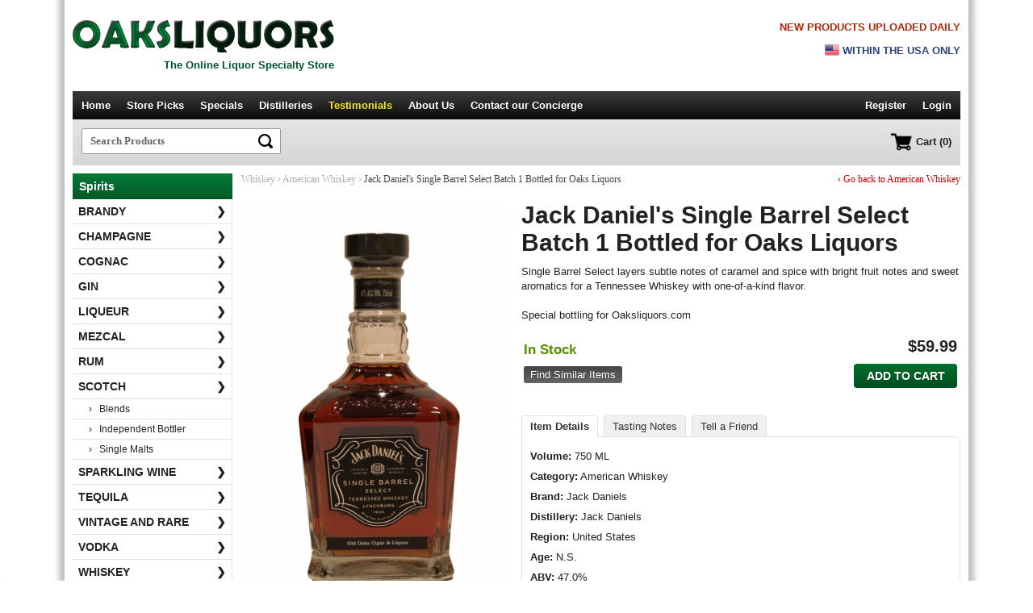

--- FILE ---
content_type: text/html; charset=iso-8859-1
request_url: https://www.oaksliquors.com/p/jack-daniels-single-barrel-select-batch-1-bottled-for-oaks-liquors
body_size: 6981
content:
<!DOCTYPE html>
<html>
<head>
<meta http-equiv="Content-Type" content="text/html; charset=iso-8859-1" />
<title>Jack Daniel's Single Barrel Select Batch 1 Bottled for Oaks Liquors | Oaksliquors.com</title>
<meta name="google-site-verification" content="Txon_ZHOAeAxiobiVI7q5OEVG9P1tTZoJ8TKCq1a8h4" />
<meta name="description" content="Single Barrel Select layers subtle notes of caramel and spice with bright fruit notes and sweet aromatics for a Tennessee Whiskey with one-of-a-kind flavor. 

Special bottling for Oaksliquors.com" />

<link rel="shortcut icon" type="image/x-icon" href="/favicon.ico"/>
<link rel="icon" href="/favicon.ico" type="image/x-icon" /> 
<script src="https://ajax.googleapis.com/ajax/libs/jquery/1.12.0/jquery.min.js"></script><meta name="viewport" content="width=device-width,initial-scale=1.0,user-scalable=no,maximum-scale=1.0" />

<link href="/includes/tabcontent.css" rel="stylesheet" type="text/css" />
<script src="/includes/tabcontent.js" type="text/javascript"></script>
	<link href="/cloud_zoom_new/cloudzoom.css" rel="stylesheet" type="text/css" />
	<script type="text/javascript" src="/cloud_zoom_new/cloudzoom.js"></script>
	
<script src="/js/validation.js" type="text/javascript"></script>
<script src="/js/commonjsFunctions.js" type="text/javascript"></script>


<link rel="stylesheet" type="text/css" href="/jquery/jquery.autocomplete_v2.css">
<link rel="stylesheet" href="/style_v2_1.css" type="text/css"></link>

<script type="text/javascript" src="/jquery/jquery.autocomplete.js"></script>

<script type="text/javascript">

WIN_WIDTH = 0;
CURRPAGE = '3';
COOKIE_SET = '0';
SITE_APPEND = '/';

</script>

<script type="text/javascript" src="/js/oaks4.js"></script>



<script type="application/ld+json">
{
  "@context": "https://schema.org",
  "@type": "Organization",
  "name": "Old Oaks Liquor Co.",
  "url": "https://www.oaksliquors.com",
  "logo": "https://www.oaksliquors.com/images/logo_new.png",
  "areaServed": "US",
  "location": {
      "@type": "PostalAddress",
      "addressLocality": "Thousand Oaks",
      "addressRegion": "California",
	  "addressCountry": "US"
    },
  "telephone": "805-778-9292"
  
}


</script>

</head>
<body>



	
	<!-- Google tag (gtag.js) -->
	<script async src="https://www.googletagmanager.com/gtag/js?id=G-K2P9HQK72N"></script>
	<script>
	  window.dataLayer = window.dataLayer || [];
	  function gtag(){dataLayer.push(arguments);}
	  gtag('js', new Date());

	  gtag('config', 'G-K2P9HQK72N');
	  gtag('config', 'AW-978400229');
	  
	</script>



	
	<!-- Global site tag (gtag.js) - Google Analytics -->
	<script async src="https://www.googletagmanager.com/gtag/js?id=UA-42820220-2"></script>
	<script>
	  window.dataLayer = window.dataLayer || [];
	  function gtag(){dataLayer.push(arguments);}
	  gtag('js', new Date());

	  gtag('config', 'UA-42820220-2');
	</script>
	
	

	
	

	


<div id="container">
	
	
	<div id="top_header">
		<div class="res_inner">
			<div class="res_header_left res_left_center">
				<div class="res_mobile res_navicon left"><img src="/images/nav_menu2.png" class="shownav menuopen" alt="Menu"/><img src="/images/arrow_up.png" class="shownav menuclose hidden" alt="Menu"/></div>
				
				<div class="res_logo">
					<div class="logo_align_tag">
						<div><a href="https://www.oaksliquors.com/" class="imgalt "><img src="/images/logo_new.png" class="logo" alt="Oaks Liquors" border="0"></a></div>
				
						<div class="res_desktop nobtmpad tagline mt5">The Online Liquor Specialty Store</div>
					</div>
				</div>
				
				
				<div class="res_mobile res_navicon right"><a href="https://www.oaksliquors.com/cart"><img src="/images/nav_cart.png" border="0"/></a></div>
				<div class="clear"></div>
			</div>
			
				
			<div class="res_header_right res_margin_top res_desktop">
				<div>
									<p class="right bold nobtmpad res_desktop col_red arial">NEW PRODUCTS UPLOADED DAILY</p>
					<div class="res_right_center upper col_blue arial bold mt10" >
					<img src="/images/us_flag2.png" class="img_mt2 img_ico" /> Within the USA only
					</div>
									</div>
			</div>
			
			<div class="clear"></div>
	
		</div>
	</div>



	
	
	
	
	
	
	
	
	
	
	<script type="text/javascript">
	
	$(document).ready(function(e) 
	{
		$("#g-search-button2").click(function()
		{
			var form = $("#search_form");
			var key = $("#search_key");
			var formsubmit = true;
			$("#search_form").submit();
		});
	});
	</script>
	
	
	<!-- Navigation -->
	<div id="nav" class="res_desktop">
    
			 	
		   <div class="nav_right">
				<ul>
				<li><a href="https://www.oaksliquors.com/" >Home</a></li>
				
								
				<li><a href="https://www.oaksliquors.com/products/?key=oaks liquors" >Store Picks</a></li>
				
				<li><a href="https://www.oaksliquors.com/specials/" >Specials</a></li>
				
				
				<li><a href="https://www.oaksliquors.com/distilleries" >Distilleries</a></li>
				
				<li><a href="https://www.oaksliquors.com/testimonials" class="active">Testimonials</a></li>
				<li><a href="https://www.oaksliquors.com/about" >About Us</a></li>
				<li><a href="https://www.oaksliquors.com/contact" >Contact<span class='res_big'> our Concierge</span></a></li>
				
				
				
				</ul>
		   </div>
		   
		   <div class="nav_left">
		   
				<ul>
					
													<li><a href="https://www.oaksliquors.com/account" class="nopad">Register</span></a></li>
					<li><a href="https://www.oaksliquors.com/login">Login</a></li>					
									</ul>
		   
		   
		   </div>

		  
		   
		   <div class="clear"></div>
		 
		
      
	</div>  <!-- Nav Ends -->

	
	
	
		
<div id="search" class="mobnav">

	
	<div class="res_80 res_left_center" id="searchbox">
		<div class="search_container">
		
			<script>
			$(document).ready(function()
			{
				
				var LOCAL = '0';
				
				$("#search_form").submit(function()
				{
					if (LOCAL == '1')
					{
						window.location = '/products2.php?key=' + $("#search_key").val();
					}
					else
					{
						window.location = '/products/?key=' + $("#search_key").val();
					}
					
					return false;
					
					
				});
				
			});
			</script>
			<form name="search" id="search_form">
			<div>	
				<input type="text" name="key" id="search_key" placeholder="Search Products" class="inp_search" autocomplete="off"/>
				<input type="image" src="/images/icon_lens.png" value="" class="btn_search"/>
						
			</div>
			</form>
			
			<div class="clear"></div>
		</div>
		
	</div>
	
	<div class="res_20 res_right_left res_desktop">
	
				
			<a href="https://www.oaksliquors.com/cart" class="nav_cart"><img src="/images/nav_cart.png" alt="Cart" height="22px" align="middle"><span>Cart (0)</span></a>
			
			
	</div>
	
	
	<div class="clear"></div>



</div>





	

<div id="header_img" class="mobnav">
</div>

<div class="space10 mobnav"></div>
	
	
	
	<!-- Main Body -->
	
			<div id="body_full">
			<div id="body_main_full" class="mobnav">
				
		
<!-- The above code will be into header -->


<script type="text/javascript">
	CloudZoom.quickStart();
</script>    
		

<div itemscope itemtype="https://schema.org/Product">


	<div class="breadcrumb">


		<div class="res_two3 res_left_center">
		
							
				<span>Whiskey</span>
				<span>&rsaquo;</span> 
								
			
			<a href="https://www.oaksliquors.com/american-whiskey" class="res_link_btn"><span itemprop="category" content="Whiskey > American Whiskey">American Whiskey</span></a> 
			<span>&rsaquo;</span> 
			Jack Daniel's Single Barrel Select Batch 1 Bottled for Oaks Liquors		</div>
		
		
		<div class="res_one3 res_right_center res_mt10 res_desktop"><a href="https://www.oaksliquors.com/american-whiskey" class="res_link_btn">&lsaquo; Go back to American Whiskey</a> </div>
		
		<div class="clear"></div>
		
	</div>


	<div class="space20"></div>










		<div class="res_prod_left res_img250 center">
			<div class="res_pd_img_zoom">
			
			
			<div class="zoom-small-image" style="display:block;text-align:center;">
			
			<img itemprop="image" src="/product_images/img_1369_1_a1.jpg" id = "zoom1" class = "cloudzoom res_pimg_a1" data-cloudzoom = "zoomImage: '/product_images/img_1369_1.jpg',
			zoomSizeMode: 'image',
			
			autoInside: 639,
			zoomPosition: 'inside',
			zoomOffsetX: 0
			" alt="Jack Daniel's Single Barrel Select Batch 1 Bottled for Oaks Liquors"/>
	 
	 
				
			</div>
		</div>
		
		<div class="zoom-desc res_pd_img_thumbs"><div>
				
				
				<a  href="#" class="cloudzoom-gallery"
					data-cloudzoom =
					"useZoom: '#zoom1', image: '/product_images/img_1369_1_a1.jpg', zoomImage: '/product_images/img_1369_1.jpg'">
						<img class="res_pimg_a4 zoom-tiny-image" src="/product_images/img_1369_1_a4.jpg" alt = "Image 1">
				</a>
	
	
				</div></div>
		
		<div class="clear"></div>
		
		<div class="space20 res_desktop"></div>

           
    </div>
	
    <div class="res_prod_right res_margin_top">
    
				<h1 class="page_heading2" itemprop="name">Jack Daniel's Single Barrel Select Batch 1 Bottled for Oaks Liquors</h1>
               
			   					<div class="faded_desc">
						<p itemprop="description">Single Barrel Select layers subtle notes of caramel and spice with bright fruit notes and sweet aromatics for a Tennessee Whiskey with one-of-a-kind flavor. <br />
<br />
Special bottling for Oaksliquors.com</p>
						<div class="read_more"><span>Read more</span></div>
						
					</div>
					<div class="faded_desc_space"></div>
					<div class="res_line"></div>
						
				
    
	 <div class="cart_box" style="text-align:right"> 
			  
			  
					<div itemprop="offers" itemscope itemtype="http://schema.org/Offer">
			   		               
						<table width="100%" border="0">
						<tr>
						<td width="30%" align="left">
															<link itemprop="availability" href="http://schema.org/InStock" />
								<b class="txt_green font17">In Stock</b>
								
							<div class="mt10"><a href="https://www.oaksliquors.com/products.php?key=Jack Daniel's Single Barrel Select Batch 1 Bottled for Oaks Liquors" class="link_btn">Find Similar Items</a></div>


						</td>

						<td align="right">
							
														<div class="right">
							
							
								
								
																	<div class="price">
										<span itemprop="priceCurrency" content="USD">$</span><span itemprop="price" content="59.99">59.99</span>
									</div>
																</div>
							
							
							
															<div class="mt10">
								<a class="bigbtn w100" onclick="location.href='https://www.oaksliquors.com/cart?p=1369'">Add to Cart</a>
								</div>
															<div class="clear"></div>
							
						</td>

						</tr>

						</table>
					
					</div>
					
					
                    <div class="clear"></div>
                    
               </div>
			   
			   
		<div class="space10 res_desktop"></div>
		
		
		<script type="text/javascript">
			$(document).ready(function()
			{
			
				// Select info tab
				
				$(".ptabs:eq(0)").addClass("sel");
				
				$(".ptabs").click(function()
				{
					$(".ptabs").removeClass("sel");
					
					$(this).addClass("sel");
					
					rel = $(this).attr("rel");
					
					$(".prod_info").hide();
					
					$("#"+rel).show();
					
				});
				
				
				$("#writereview").click(function()
				{
					$("#addReviewDiv").show();
					window.location = '#addreview';
					
				});
			});
			</script>
			
			
			<ul class="prod_tabs">
				<li><span rel="pb_info" class="ptabs">Item Details</span></li>
				<li><span rel="pb_tnotes" class="ptabs">Tasting Notes</span></li>
				<li><span rel="pb_friend" class="ptabs">Tell a Friend</span></li>
				
			</ul>

                  
                    
					
						<div class="prod_info" id="pb_info">
                        
                             									<p><b>Volume:</b>  750 ML</p>
								<p><b>Category:</b> 
								
								American Whiskey</p>
								
								<div itemprop="brand" itemscope itemtype="http://schema.org/Brand">
									<p><b>Brand:</b> 
										<span itemprop="name">Jack Daniels</span>
									</p>
								</div>
								
								<p><b>Distillery:</b> Jack Daniels</p>
								
																	<meta itemprop="countryOfOrigin" content="US" />
																		<meta itemprop="keywords" content="Jack Daniels Single Barrel Select Batch 1 Bottled for Oaks Liquors, Jack Daniels, United States, American Whiskey" />
																	
								 <p><b>Region:</b> United States</p>
								 <p><b>Age:</b> N.S.</p>
								 <p class="nobtmpad"><b>ABV:</b> 47.0%</p>
								                             
                        </div>
                      	<div class="prod_info hidden" id="pb_tnotes">
                           <p class="nobtmpad"></p>
                        </div>
						
						
						
						
						
						
						<div id="pb_friend" class="prod_info hidden">
													<p>
								Please complete the form below and then click 'Send Message' button to tell your friend about <b>Jack Daniel's Single Barrel Select Batch 1 Bottled for Oaks Liquors</b>.
							</p>
							
							
							<script>
							$(document).ready(function()
							{
								
								var SITE_ROOT_URL = 'https://www.oaksliquors.com/';
								
								$(".send_new").click(function()
								{
									$("#form_error").html('');
									$(".send_new_box").hide();
									$("#tell_a_friend").show();
									
									$("#tell_a_friend").find(".textfield").val('');
									
									
									
								});
								
								
								$("#tell_a_friend").submit(function()
								{
									friend_name = $("input[name='friend_name']").val();
									friend_email = $("input[name='friend_email']").val();
									own_name = $("input[name='own_name']").val();
									own_email = $("input[name='own_email']").val();
									message = $("textarea[name='message']").val();
									code = $("input[name='code']").val();
									ID = $("input[name='ID']").val();
									URL = '/p/jack-daniels-single-barrel-select-batch-1-bottled-for-oaks-liquors';
									product_name = 'Jack Daniel's Single Barrel Select Batch 1 Bottled for Oaks Liquors';
									
									
									error = '';
									
									if (IsEmpty(friend_email) || IsEmpty(own_name) || IsEmpty(own_email) || IsEmpty(code))
									{
										error = 'Please complete all the required fields.';
										
									}
									else
									{
										if (!validEmail(friend_email) && !validEmail(own_email))
										{
											error = 'Please enter valid email ids.';
										}
									}
									
									if (error == '')
									{
										
											datastr = "friend_name="+encodeURIComponent(friend_name)+"&friend_email="+encodeURIComponent(friend_email)+"&own_name="+encodeURIComponent(own_name)+"&own_email="+encodeURIComponent(own_email)+"&message="+encodeURIComponent(message)+"&code="+encodeURIComponent(code)+"&ID="+ID+"&URL="+encodeURIComponent(URL)+"&product_name="+encodeURIComponent(product_name);
											
											
											
											ajaxobj = $.ajax
											({
													type: "POST",
													url: SITE_ROOT_URL + "ajax_tell_friend.php",
													cache: false,
													data: datastr,
													dataType: 'xml',
													success: function(xml) 
													{	
														var msg = $(xml).find("msg").text();
														var error = $(xml).find("error").text();
														
														$("#form_error").html(msg).hide().animate({opacity: "show"}, "slow");
														
														if (error == 0)
														{
															$("#tell_a_friend").hide();
															$(".send_new_box").show();
															
														}
														
														
														
														
														
													},
													
													error: function()
													{	
														$("#form_error").html('An error occured while processing your request. Please try again.');
													}
											});
											
										
										
										
										
									}
									else
									{
										$("#form_error").html(error).hide().animate({opacity: "show"}, "slow");
									}
									
									
									
									return false;
								});
								
								
								
								
							});
							</script>
							
							<div id="form_error" class="red mb10 center bold"></div>
							<div class='mt10 hidden send_new_box center'><a href='#;' class='links send_new' style='font-weight:normal;font-size:11px'>Send a message to another friend</a></div>
							
							<form id="tell_a_friend">

								
								
								
							
								<div class='form_row'>
									<div class='form_left_empty'>Friend's name</div>
									<div class='form_right'>
										<input name="friend_name" type="text" class="textfield" placeholder="Friend's name" maxlength="100">
									</div>
									<div class='clear_line'></div>
								</div>

								<div class='form_row'>
									<div class='form_left_empty'>	<span class='red verdana bold res_star'>*</span>
	Friend's email id</div>
									<div class='form_right'>
										<input name="friend_email" type="text" class="textfield" placeholder="Friend's email id" maxlength="100">
									</div>
									<div class='clear_line'></div>
								</div>

								
								<div class='form_row'>
									<div class='form_left_empty'>	<span class='red verdana bold res_star'>*</span>
	Your name</div>
									<div class='form_right'>
										<input name="own_name" type="text" class="textfield" placeholder="Your name" value="" maxlength="100">
									</div>
									<div class='clear_line'></div>
								</div>
								
								
								<div class='form_row'>
									<div class='form_left_empty'>	<span class='red verdana bold res_star'>*</span>
	Your email id</div>
									<div class='form_right'>
										<input name="own_email" type="text" class="textfield" placeholder="Your email id" value="" maxlength="100">
									</div>
									<div class='clear_line'></div>
								</div>

								<div class='form_row'>
									<div class='form_left_empty'>Message</div>
									<div class='form_right'>
										<textarea name="message" class="textfield" placeholder="Message" rows="4"></textarea>
									</div>
									<div class='clear_line'></div>
								</div>

								
								<div class='form_row'>
									<div class='form_left_empty'>	<span class='red verdana bold res_star'>*</span>
	<b>9 + 3</b> = ?</div>
									<div class='form_right'>
										<input  type="text" name="code" class="textfield w100" placeholder="9 + 3 = ?"/>
										
										
									</div>
									<div class='clear_line'></div>
								</div>
								
								
         
			
			
								<div class='form_row'>
									<div class='form_left_empty'>&nbsp;</div>
									<div class='form_right'>
										<input type="submit" value="Send Message" class="newbtn" />
										<input name="viewCmd" type="hidden" id="viewCmd5" value="TELL_A_FRIEND">

									</div>
									<div class='clear_line'></div>
								</div>


												</form>
						</div>
						
				
				
				
				
				
				
                  
                

                
       </div>
               
    
    
    
    
	<div class="clear"></div>


</div>



<!-- The below code will go into footer -->
		</div>
		
		
		<script type="text/javascript">
		$(document).ready(function()
		{
			/*
			// enable this if you wish the hover to work
			
			$(".show_level3").hover(function()
			{
				rel = $(this).attr("rel");
				
				if ($("#cats_level3_"+rel).is(":visible"))
				{
					// if visible, do nothing on hover
				}
				else
				{
					// if hidden, show on hover
					$("#cats_level3_"+rel).show();
				}
			},function()
			{
				if ($("#cats_level3_"+rel).is(":visible"))
				{
					// if visible, let it stay visible on hover out
					$("#cats_level3_"+rel).show();
				}
				else
				{
					// if hidden, let it stay hidden on hover out
					$("#cats_level3_"+rel).hide();
				}
			
			}
			
			);
			*/
			
			$(".show_level3").click(function()
			{
				rel = $(this).attr("rel");
				if ($("#cats_level3_"+rel).is(":visible"))
				{
					$("#cats_level3_"+rel).hide();
					$(this).removeClass("sel2");
					
					//$(this).find("span").html('&#10095;');
					
				}
				else
				{
					$("#cats_level3_"+rel).show();
					$(this).addClass("sel2");
					
					//$(this).find("span").html('&#65516;');
					
				}
			});
		});
		</script>
		
		
		<!-- Left category section-->
		<div id="body_nav">
		
		
						
			<div class="lbl_heading res_desktop">Spirits</div>
			
			
			<ul class='level2'>
			
			
			
			<li class="res_mobile gen"><div class="navb2">
						<a href="https://www.oaksliquors.com/" class="top1">Home</a>
						
						
						
												
						<a href="https://www.oaksliquors.com/products/?key=oaks liquors" class="top1">Store Picks</a>
						
						
						<a href="https://www.oaksliquors.com/distilleries" class="top1">Distilleries</a>
						
				
						<a href="https://www.oaksliquors.com/testimonials" class="top1">Testimonials</a>
						
						<a href="https://www.oaksliquors.com/about" class="top1">About</a>
					
						<a href="https://www.oaksliquors.com/contact" class="top1">Contact</a></div>
					
					
					<div class="navb1">	<span style="position:relative;top:1px;"><img src="/images/ico_account.png" width="18px" class="fade20"/></span>
						
						
						
						
						<span style="position:relative;top:-3px;margin-left:5px">
						
						
													Hello!
							<span class='bar'>|</span>
							<a href="https://www.oaksliquors.com/login" class="btm1">Log In</a>
							<span class='bar'>|</span>
							<a href="https://www.oaksliquors.com/account" class="btm1">Register</a>
													
						</span>
						
						
					</div>
					
					
					
					
					
					
				
				</li><li><a href="https://www.oaksliquors.com/brandy/"
				
								
				class = ""
				 
				 style='font-weight:bold'
				
				>Brandy<span>&#10095;</span></a>
				
									
				
				</li><li><a href="https://www.oaksliquors.com/champagne/"
				
								
				class = ""
				 
				 style='font-weight:bold'
				
				>Champagne<span>&#10095;</span></a>
				
									
				
				</li><li><a href="https://www.oaksliquors.com/cognac/"
				
								
				class = ""
				 
				 style='font-weight:bold'
				
				>Cognac<span>&#10095;</span></a>
				
									
				
				</li><li><a href="https://www.oaksliquors.com/gin/"
				
								
				class = ""
				 
				 style='font-weight:bold'
				
				>Gin<span>&#10095;</span></a>
				
									
				
				</li><li><a href="https://www.oaksliquors.com/liqueur/"
				
								
				class = ""
				 
				 style='font-weight:bold'
				
				>Liqueur<span>&#10095;</span></a>
				
									
				
				</li><li><a href="https://www.oaksliquors.com/mezcal/"
				
								
				class = ""
				 
				 style='font-weight:bold'
				
				>Mezcal<span>&#10095;</span></a>
				
									
				
				</li><li><a href="https://www.oaksliquors.com/rum/"
				
								
				class = ""
				 
				 style='font-weight:bold'
				
				>Rum<span>&#10095;</span></a>
				
									
				
				</li><li><a href="#;"
				
				 rel='3' 				
				class = " show_level3"
				 
				 style='font-weight:bold'
				
				>Scotch<span>&#10095;</span></a>
				
											<div id="cats_level3_3" style="display:block">
							<ul class='level3'>
															<li><a href="https://www.oaksliquors.com/blends/"
								
								class = ""
								
								>&rsaquo; &nbsp; Blends</a></li>
																<li><a href="https://www.oaksliquors.com/independent-bottler/"
								
								class = ""
								
								>&rsaquo; &nbsp; Independent Bottler</a></li>
																<li><a href="https://www.oaksliquors.com/single-malts/"
								
								class = ""
								
								>&rsaquo; &nbsp; Single Malts</a></li>
															</ul>
						</div>
										
				
				</li><li><a href="https://www.oaksliquors.com/sparkling-wine/"
				
								
				class = ""
				 
				 style='font-weight:bold'
				
				>Sparkling Wine<span>&#10095;</span></a>
				
									
				
				</li><li><a href="https://www.oaksliquors.com/tequila/"
				
								
				class = ""
				 
				 style='font-weight:bold'
				
				>Tequila<span>&#10095;</span></a>
				
									
				
				</li><li><a href="https://www.oaksliquors.com/vintage-and-rare/"
				
								
				class = ""
				 
				 style='font-weight:bold'
				
				>Vintage and Rare<span>&#10095;</span></a>
				
									
				
				</li><li><a href="https://www.oaksliquors.com/vodka/"
				
								
				class = ""
				 
				 style='font-weight:bold'
				
				>Vodka<span>&#10095;</span></a>
				
									
				
				</li><li><a href="#;"
				
				 rel='11' 				
				class = " show_level3"
				 
				 style='font-weight:bold'
				
				>Whiskey<span>&#10095;</span></a>
				
											<div id="cats_level3_11" style="display:block">
							<ul class='level3'>
															<li><a href="https://www.oaksliquors.com/american-whiskey/"
								
								class = ""
								
								>&rsaquo; &nbsp; American Whiskey</a></li>
																<li><a href="https://www.oaksliquors.com/australia/"
								
								class = ""
								
								>&rsaquo; &nbsp; Australia</a></li>
																<li><a href="https://www.oaksliquors.com/blended-whisky/"
								
								class = ""
								
								>&rsaquo; &nbsp; Blended Whisky</a></li>
																<li><a href="https://www.oaksliquors.com/bourbon/"
								
								class = ""
								
								>&rsaquo; &nbsp; Bourbon</a></li>
																<li><a href="https://www.oaksliquors.com/canadian-whisky/"
								
								class = ""
								
								>&rsaquo; &nbsp; Canadian Whisky</a></li>
																<li><a href="https://www.oaksliquors.com/france/"
								
								class = ""
								
								>&rsaquo; &nbsp; France</a></li>
																<li><a href="https://www.oaksliquors.com/indian-whiskey/"
								
								class = ""
								
								>&rsaquo; &nbsp; Indian Whiskey</a></li>
																<li><a href="https://www.oaksliquors.com/irish-whiskey/"
								
								class = ""
								
								>&rsaquo; &nbsp; Irish Whiskey</a></li>
																<li><a href="https://www.oaksliquors.com/japanese-whisky/"
								
								class = ""
								
								>&rsaquo; &nbsp; Japanese Whisky</a></li>
																<li><a href="https://www.oaksliquors.com/new-zealand/"
								
								class = ""
								
								>&rsaquo; &nbsp; New Zealand</a></li>
																<li><a href="https://www.oaksliquors.com/rye-whiskey/"
								
								class = ""
								
								>&rsaquo; &nbsp; Rye Whiskey</a></li>
																<li><a href="https://www.oaksliquors.com/single-malt-whisky/"
								
								class = ""
								
								>&rsaquo; &nbsp; Single Malt Whisky</a></li>
																<li><a href="https://www.oaksliquors.com/taiwan-whisky/"
								
								class = ""
								
								>&rsaquo; &nbsp; Taiwan Whisky</a></li>
																<li><a href="https://www.oaksliquors.com/welsh-whisky/"
								
								class = ""
								
								>&rsaquo; &nbsp; Welsh Whisky</a></li>
															</ul>
						</div>
										
				
				</li><li><a href="#;"
				
				 rel='49' 				
				class = " show_level3"
				 
				 style='font-weight:bold'
				
				>Wine<span>&#10095;</span></a>
				
											<div id="cats_level3_49" style="display:block">
							<ul class='level3'>
															<li><a href="https://www.oaksliquors.com/barolo/"
								
								class = ""
								
								>&rsaquo; &nbsp; Barolo</a></li>
																<li><a href="https://www.oaksliquors.com/blend/"
								
								class = ""
								
								>&rsaquo; &nbsp; Blend</a></li>
																<li><a href="https://www.oaksliquors.com/bordeaux/"
								
								class = ""
								
								>&rsaquo; &nbsp; Bordeaux</a></li>
																<li><a href="https://www.oaksliquors.com/brut-rose/"
								
								class = ""
								
								>&rsaquo; &nbsp; Brut Rose</a></li>
																<li><a href="https://www.oaksliquors.com/cabernet-sauvignon/"
								
								class = ""
								
								>&rsaquo; &nbsp; Cabernet Sauvignon</a></li>
																<li><a href="https://www.oaksliquors.com/chardonnay/"
								
								class = ""
								
								>&rsaquo; &nbsp; Chardonnay</a></li>
																<li><a href="https://www.oaksliquors.com/chianti/"
								
								class = ""
								
								>&rsaquo; &nbsp; Chianti</a></li>
																<li><a href="https://www.oaksliquors.com/merlot/"
								
								class = ""
								
								>&rsaquo; &nbsp; Merlot</a></li>
																<li><a href="https://www.oaksliquors.com/pinot-grigio/"
								
								class = ""
								
								>&rsaquo; &nbsp; Pinot Grigio</a></li>
																<li><a href="https://www.oaksliquors.com/pinot-noir/"
								
								class = ""
								
								>&rsaquo; &nbsp; Pinot Noir</a></li>
																<li><a href="https://www.oaksliquors.com/port-wine/"
								
								class = ""
								
								>&rsaquo; &nbsp; Port Wine</a></li>
																<li><a href="https://www.oaksliquors.com/red-wine-blend/"
								
								class = ""
								
								>&rsaquo; &nbsp; Red Wine Blend</a></li>
																<li><a href="https://www.oaksliquors.com/rose/"
								
								class = ""
								
								>&rsaquo; &nbsp; Rose</a></li>
																<li><a href="https://www.oaksliquors.com/sangiovese/"
								
								class = ""
								
								>&rsaquo; &nbsp; Sangiovese</a></li>
															</ul>
						</div>
										
				
				</li>			</ul>
			
					
		</div><!-- body_nav -->
		
		
		<div class="clear"></div>
		
	</div>
	
	<div class="clear"></div>
    	
	
	<div class="space20 mobnav"></div>

</div>


<!-- Footer -->
<div id="footer_container" class="mobnav"> 
	<div id="footer_inner">
                
		
		
		<ul class="footer_nav">
		
			<li><a href="https://www.oaksliquors.com/about">About<span class='res_desktop'> Us</span></a></li>
			
			<li><a href="https://www.oaksliquors.com/faq"><span class='res_desktop'>Frequently Asked Questions</span><span class='res_mobile'>FAQs</span></a></li>
			<li><a href="https://www.oaksliquors.com/terms"><span class='res_desktop'>Terms &amp; Conditions</span><span class='res_mobile'>Terms</span></a></li>
			<li><a href="https://www.oaksliquors.com/shipping-handling"><span class='res_desktop'>Shipping &amp; Handling</span><span class='res_mobile'>Shipping</span></a></li>
						<li class="res_desktop"><a href="https://www.oaksliquors.com/networking">Networking</a></li>
			<li><a href="https://www.oaksliquors.com/contact">Contact<span class='res_desktop'> Us</span></a></li>
			<li><a href="https://www.oaksliquors.com/site-map">Sitemap</a></li>
		
		</ul>                
                
		
	
		
		<div class="space10"></div>
		
		
		
		
		<div class='footer_items'>
		
			<div>
			<img src="/images/ico_home.png"/>
			<span>Thousand Oaks, California-CA (USA)</span>
			</div>
			
			<div>
			<img src="/images/ico_tel.png"/>
			<span>805 778-9292</span>
			</div>
			
						
		</div>
		
		
			<p>&copy; 2026 Oaks Liquors. All rights reserved. <span class="res_nl">Products are distributed by the Old Oaks Liquor Co.</span></p>
		
		
			<p>
			<a href="https://smokezone.com/" target="_blank"><img src="/images/banner_smokezone.jpg" style="max-width:95%"/></a>
			</p>
			
		
		
		<p>
		
		
		



<!-- BEGIN GCR Badge Code -->
<script src="https://apis.google.com/js/platform.js?onload=renderBadge"
  async defer>
</script>

<script>
  window.renderBadge = function() {
    var ratingBadgeContainer = document.createElement("div");
    document.body.appendChild(ratingBadgeContainer);
    window.gapi.load('ratingbadge', function() {
      window.gapi.ratingbadge.render(
        ratingBadgeContainer, {
          "merchant_id": 121802074,
          "position": "BOTTOM_LEFT"
        });
    });
  }
</script>
<!-- END GCR Badge Code -->

<!-- BEGIN GCR Language Code -->
<script>
  window.___gcfg = {
    lang: 'en_US'
  };
</script>
<!-- END GCR Language Code -->



		
		</p>
		
		
					<div>
				<div>
					<span id="siteseal"><script type="text/javascript" src="https://seal.godaddy.com/getSeal?sealID=z1jqdxEZUKTlC8RlEXc1omXWlOoNtPIH61x1qbwZCvz2Yp4NZSl5FkTEn"></script></span>
				</div>
				
				<div class="space10"></div>
				
				
				
			
			</div>
					
		<div><a href="http://www.sabrox.com" class="sabrox">Website Developed by Sabrox</a></div>
		
		
                   
	</div>
</div> <!-- Footer Container Ends -->








<div id="dialog" class="window" style="">

	<div style="padding:20px 0 10px 0">
	

	<form method="post" action="/p/jack-daniels-single-barrel-select-batch-1-bottled-for-oaks-liquors" name="verify">
    <input type="hidden" name="Call" value="agegate">
	
	<!-- <p class="bold font14 arial upper mb10">Please Verify Your Age</p> -->
	
	
			
		<p class="center bold" style="margin-bottom:5px">Age Verification</p>
				
		
				
		<div class="center">
			
			<div style="margin-top:15px"><input type="submit" value="I am over 21 years old" class="bigbtn popup_above_21" name="above21" style="text-transform:none;font-size:18px"/></div>
			
			
			
			<div style="margin-top:15px"><input type="submit" value="No I am not of legal age" class="link_btn" name="under21" style="padding:5px 10px;background:#888"></div>
			
			
			
		</div>
			
	
	
	
	
	
		
	
	
	</form>
	
	</div>

</div>
<div id="mask"></div>


</body>
</html>

--- FILE ---
content_type: text/css
request_url: https://www.oaksliquors.com/includes/tabcontent.css
body_size: 217
content:

ul.tabs
{
    padding: 7px 0;
    font-size: 0;
    margin:0;
    list-style-type: none;
    text-align: left; /*set to left, center, or right to align the tabs as desired*/
}
        
ul.tabs li
{
    display: inline;
    margin: 0;
    margin-right:3px; /*distance between tabs*/
}
        
ul.tabs li a
{
    font-size: 12px;
    text-decoration: none;
    position: relative;
    z-index: 1;
    padding: 7px 16px;
    border: 1px solid #ebebeb;
    border-bottom-color:#ebebeb;
    color: #000;
    background: #ebebeb;
    border-radius: 2px 2px 0 0;
    outline:none;
}
        
ul.tabs li a:visited
{
    color: #000;
}
        
ul.tabs li a:hover
{
    border: 1px solid #ebebeb;
    background:#fbfbfb;
	border-bottom:1px solid #fbfbfb
}
        
ul.tabs li.selected a
{
    /*selected tab style */
    position: relative;
    top: 0px;
    font-weight:bold;
    background: #ffffff;
    border: 1px solid #d0d0d0;
    border-bottom-color: #d0d0d0;
}
        
        
ul.tabs li.selected a:hover
{
    /*selected tab style */
    text-decoration: none;
}
        
div.tabcontent
{
    display: block;
}

div.tabcontents
{
    border: 1px solid #ededed; padding: 30px;
    background-color:#fbfbfb;
    border-radius: 0 2px 2px 2px;
}

--- FILE ---
content_type: text/javascript
request_url: https://www.oaksliquors.com/jquery/jquery.autocomplete.js
body_size: 4177
content:
/**
 * jquery.autocomplete.js
 * Copyright (c) Dylan Verheul <dylan.verheul@gmail.com>
 * MIT license
 * http://code.google.com/p/jquery-autocomplete/
 */
 
 

 
(function($) {

    /**
     * Autocompleter Object
     * @param {jQuery} $elem jQuery object with one input tag
     * @param {Object=} options Settings
     * @constructor
     */
    $.Autocompleter = function($elem, options) {

        /**
         * Cached data
         * @type Object
         * @private
         */
        this.cacheData_ = {};

        /**
         * Number of cached data items
         * @type number
         * @private
         */
        this.cacheLength_ = 0;

        /**
         * Class name to mark selected item
         * @type string
         * @private
         */
    	this.selectClass_ = 'jquery-autocomplete-selected-item';

    	/**
    	 * Handler to activation timeout
    	 * @type ?number
    	 * @private
    	 */
        this.keyTimeout_ = null;

    	/**
    	 * Last key pressed in the input field (store for behavior)
    	 * @type ?number
    	 * @private
    	 */
        this.lastKeyPressed_ = null;

    	/**
    	 * Last value processed by the autocompleter
    	 * @type ?string
    	 * @private
    	 */
        this.lastProcessedValue_ = null;

    	/**
    	 * Last value selected by the user
    	 * @type ?string
    	 * @private
    	 */
        this.lastSelectedValue_ = null;

    	/**
    	 * Is this autocompleter active?
    	 * @type boolean
    	 * @private
    	 */
        this.active_ = false;

    	/**
    	 * Is it OK to finish on blur?
    	 * @type boolean
    	 * @private
    	 */
        this.finishOnBlur_ = true;

        /**
         * Assert parameters
         */
        if (!$elem || !($elem instanceof jQuery) || $elem.length !== 1 || $elem.get(0).tagName.toUpperCase() !== 'INPUT') {
            alert('Invalid parameter for jquery.Autocompleter, jQuery object with one element with INPUT tag expected');
            return;
        }

        /**
         * Init and sanitize options
         */
        if (typeof options === 'string') {
            this.options = { url:options };
        } else {
            this.options = options;
        }
		this.options.maxCacheLength = parseInt(this.options.maxCacheLength, 10);
		if (isNaN(this.options.maxCacheLength) || this.options.maxCacheLength < 1) {
			this.options.maxCacheLength = 1;
		}
		this.options.minChars = parseInt(this.options.minChars, 10);
		if (isNaN(this.options.minChars) || this.options.minChars < 1) {
			this.options.minChars = 1;
		}

        /**
         * Init DOM elements repository
         */
        this.dom = {};

        /**
         * Store the input element we're attached to in the repository, add class
         */
        this.dom.$elem = $elem;
		if (this.options.inputClass) {
			this.dom.$elem.addClass(this.options.inputClass);
		}

        /**
         * Create DOM element to hold results
         */
		this.dom.$results = $('<div></div>').hide();
		if (this.options.resultsClass) {
			this.dom.$results.addClass(this.options.resultsClass);
		}
		this.dom.$results.css({
			position: 'absolute'
		});
		$('body').append(this.dom.$results);

        /**
         * Shortcut to self
         */
        var self = this;

        /**
         * Attach keyboard monitoring to $elem
         */
		$elem.keydown(function(e) {
			self.lastKeyPressed_ = e.keyCode;
			switch(self.lastKeyPressed_) {

				case 38: // up
					e.preventDefault();
					if (self.active_) {
						self.focusPrev();
					} else {
						self.activate();
					}
					return false;
				break;

				case 40: // down
					e.preventDefault();
					if (self.active_) {
						self.focusNext();
					} else {
						self.activate();
					}
					return false;
				break;

				case 9: // tab
				case 13: // return
					if (self.active_) {
						e.preventDefault();
						self.selectCurrent();
						return false;
					}
				break;

				case 27: // escape
					if (self.active_) {
						e.preventDefault();
						self.finish();
						return false;
					}
				break;

				default:
					self.activate();

			}
		});
		$elem.blur(function() {
			if (self.finishOnBlur_) {
				setTimeout(function() { self.finish(); }, 200);
			}
		});

    };

    $.Autocompleter.prototype.position = function() {
        var offset = this.dom.$elem.offset();
		this.dom.$results.css({
			top: offset.top + this.dom.$elem.outerHeight(),
			left: offset.left
		});
    };

	$.Autocompleter.prototype.cacheRead = function(filter) {
		var filterLength, searchLength, search, maxPos, pos;
		if (this.options.useCache) {
			filter = String(filter);
			filterLength = filter.length;
			if (this.options.matchSubset) {
				searchLength = 1;
			} else {
				searchLength = filterLength;
			}
			while (searchLength <= filterLength) {
				if (this.options.matchInside) {
					maxPos = filterLength - searchLength;
				} else {
					maxPos = 0;
				}
				pos = 0;
				while (pos <= maxPos) {
					search = filter.substr(0, searchLength);
					if (this.cacheData_[search] !== undefined) {
						return this.cacheData_[search];
					}
					pos++;
				}
				searchLength++;
			}
		}
		return false;
    };

	$.Autocompleter.prototype.cacheWrite = function(filter, data) {
		if (this.options.useCache) {
			if (this.cacheLength_ >= this.options.maxCacheLength) {
				this.cacheFlush();
			}
			filter = String(filter);
			if (this.cacheData_[filter] !== undefined) {
				this.cacheLength_++;
			}
			return this.cacheData_[filter] = data;
		}
		return false;
    };

	$.Autocompleter.prototype.cacheFlush = function() {
	    this.cacheData_ = {};
	    this.cacheLength_ = 0;
    };

	$.Autocompleter.prototype.callHook = function(hook, data) {
		var f = this.options[hook];
		if (f && $.isFunction(f)) {
			return f(data, this);
		}
		return false;
	};

	$.Autocompleter.prototype.activate = function() {
	    var self = this;
	    var activateNow = function() {
	        self.activateNow();
	    };
		var delay = parseInt(this.options.delay, 10);
		if (isNaN(delay) || delay <= 0) {
			delay = 250;
		}
		if (this.keyTimeout_) {
			clearTimeout(this.keyTimeout_);
		}
		this.keyTimeout_ = setTimeout(activateNow, delay);
	};

    $.Autocompleter.prototype.activateNow = function() {
		var value = this.dom.$elem.val();
		if (value !== this.lastProcessedValue_ && value !== this.lastSelectedValue_) {
			if (value.length >= this.options.minChars) {
				this.active_ = true;
				this.lastProcessedValue_ = value;
				this.fetchData(value);
			}
		}
	};

	$.Autocompleter.prototype.fetchData = function(value) {
		if (this.options.data) {
			this.filterAndShowResults(this.options.data, value);
		} else {
		    var self = this;
			this.fetchRemoteData(value, function(remoteData) {
				self.filterAndShowResults(remoteData, value);
			});
		}
	};

	$.Autocompleter.prototype.fetchRemoteData = function(filter, callback) {
		var data = this.cacheRead(filter);
		if (data) {
			callback(data);
		} else {
		    var self = this;
			this.dom.$elem.addClass(this.options.loadingClass);
		    var ajaxCallback = function(data) {
		        var parsed = false;
		        if (data !== false) {
    				parsed = self.parseRemoteData(data);
    				self.cacheWrite(filter, parsed);
		        }
				self.dom.$elem.removeClass(self.options.loadingClass);
				callback(parsed);
		    };
			$.ajax({
                url: this.makeUrl(filter),
                success: ajaxCallback,
				error: function() {
				    ajaxCallback(false);
				}
            });
		}
	};

    $.Autocompleter.prototype.setExtraParam = function(name, value) {
        var index = $.trim(String(name));
        if (index) {
            if (!this.options.extraParams) {
                this.options.extraParams = {};
            }
            if (this.options.extraParams[index] !== value) {
                this.options.extraParams[index] = value;
                this.cacheFlush();
            }
        }
    };

	$.Autocompleter.prototype.makeUrl = function(param) {
	    var self = this;
		var paramName = this.options.paramName || 'q';
		var url = this.options.url;
		var params = $.extend({}, this.options.extraParams);
		// If options.paramName === false, append query to url
		// instead of using a GET parameter
		if (this.options.paramName === false) {
		    url += encodeURIComponent(param);
		} else {
    		params[paramName] = param;
		}
		var urlAppend = [];
		$.each(params, function(index, value) {
			urlAppend.push(self.makeUrlParam(index, value));
		});
		if (urlAppend.length) {
    		url += url.indexOf('?') == -1 ? '?' : '&';
    		url += urlAppend.join('&');
		}
		return url;
	};

	$.Autocompleter.prototype.makeUrlParam = function(name, value) {
		return String(name) + '=' + encodeURIComponent(value);
	}

	$.Autocompleter.prototype.parseRemoteData = function(remoteData) {
		var results = [];
		var text = String(remoteData).replace('\r\n', '\n');
		var i, j, data, line, lines = text.split('\n');
		var value;
		for (i = 0; i < lines.length; i++) {
			line = lines[i].split('|');
			data = [];
			for (j = 0; j < line.length; j++) {
				data.push(unescape(line[j]));
			}
			value = data.shift();
			results.push({ value: unescape(value), data: data });
		}
		return results;
	};

	$.Autocompleter.prototype.filterAndShowResults = function(results, filter) {
		this.showResults(this.filterResults(results, filter), filter);
	};

	$.Autocompleter.prototype.filterResults = function(results, filter) {

		var filtered = [];
		var value, data, i, result, type, include;
		var regex, pattern, attributes = '';
		var specials = new RegExp("[.*+?|()\\[\\]{}\\\\]", "g"); // .*+?|()[]{}\

		for (i = 0; i < results.length; i++) {
			result = results[i];
			type = typeof result;
			if (type === 'string') {
				value = result;
				data = {};
			} else if ($.isArray(result)) {
				value = result[0];
				data = result.slice(1);
			} else if (type === 'object') {
				value = result.value;
				data = result.data;
			}
			value = String(value);
			if (value > '') {
				if (typeof data !== 'object') {
					data = {};
				}
				include = !this.options.filterResults;
				if (!include) {
    				pattern = String(filter);
    				pattern = pattern.replace(specials, '\\$&');
    				if (!this.options.matchInside) {
    					pattern = '^' + pattern;
    				}
    				if (!this.options.matchCase) {
    					attributes = 'i';
    				}
    				regex = new RegExp(pattern, attributes);
    				include = regex.test(value);
				}
				if (include) {
    				filtered.push({ value: value, data: data });
				}
			}
		}

		if (this.options.sortResults) {
			filtered = this.sortResults(filtered, filter);
		}

		if (this.options.maxItemsToShow > 0 && this.options.maxItemsToShow < filtered.length) {
			filtered.length = this.options.maxItemsToShow;
		}

		return filtered;

	};

	$.Autocompleter.prototype.sortResults = function(results, filter) {
	    var self = this;
		var sortFunction = this.options.sortFunction;
		if (!$.isFunction(sortFunction)) {
			sortFunction = function(a, b, f) {
				return self.sortValueAlpha(a, b, f);
			};
		}
		results.sort(function(a, b) {
			return sortFunction(a, b, filter);
		});
		return results;
	};

	$.Autocompleter.prototype.sortValueAlpha = function(a, b, filter) {
		a = String(a.value);
		b = String(b.value);
		if (!this.options.matchCase) {
			a = a.toLowerCase();
			b = b.toLowerCase();
		}
		if (a > b) {
			return 1;
		}
		if (a < b) {
			return -1;
		}
		return 0;
	};

	$.Autocompleter.prototype.showResults = function(results, filter) {
	    var self = this;
		var $ul = $('<ul></ul>');
		var i, result, $li, extraWidth, first = false, $first = false;
		var numResults = results.length;
		for (i = 0; i < numResults; i++) {
			result = results[i];
			$li = $('<li>' + this.showResult(result.value, result.data) + '</li>');
			$li.data('value', result.value);
			$li.data('data', result.data);
			$li.click(function() {
				var $this = $(this);
				self.selectItem($this);
			}).mousedown(function() {
				self.finishOnBlur_ = false;
			}).mouseup(function() {
				self.finishOnBlur_ = true;
			});
			$ul.append($li);
			if (first === false) {
				first = String(result.value);
				$first = $li;
				$li.addClass(this.options.firstItemClass);
			}
			if (i == numResults - 1) {
				$li.addClass(this.options.lastItemClass);
			}
		}

		// Alway recalculate position before showing since window size or
		// input element location may have changed. This fixes #14
		this.position();

		this.dom.$results.html($ul).show();
		extraWidth = this.dom.$results.outerWidth() - this.dom.$results.width();
		this.dom.$results.width(this.dom.$elem.outerWidth() - extraWidth);
		$('li', this.dom.$results).hover(
			function() { self.focusItem(this); },
			function() { /* void */ }
		);
		if (this.autoFill(first, filter)) {
			this.focusItem($first);
		}
	};

	$.Autocompleter.prototype.showResult = function(value, data) {
		if ($.isFunction(this.options.showResult)) {
			return this.options.showResult(value, data);
		} else {
			return value;
		}
	};

	$.Autocompleter.prototype.autoFill = function(value, filter) {
		var lcValue, lcFilter, valueLength, filterLength;
		if (this.options.autoFill && this.lastKeyPressed_ != 8) {
			lcValue = String(value).toLowerCase();
			lcFilter = String(filter).toLowerCase();
			valueLength = value.length;
			filterLength = filter.length;
			if (lcValue.substr(0, filterLength) === lcFilter) {
				this.dom.$elem.val(value);
				this.selectRange(filterLength, valueLength);
				return true;
			}
		}
		return false;
	};

	$.Autocompleter.prototype.focusNext = function() {
		this.focusMove(+1);
	};

	$.Autocompleter.prototype.focusPrev = function() {
		this.focusMove(-1);
	};

	$.Autocompleter.prototype.focusMove = function(modifier) {
		var i, $items = $('li', this.dom.$results);
		modifier = parseInt(modifier, 10);
		for (var i = 0; i < $items.length; i++) {
			if ($($items[i]).hasClass(this.selectClass_)) {
				this.focusItem(i + modifier);
				return;
			}
		}
		this.focusItem(0);
	};

	$.Autocompleter.prototype.focusItem = function(item) {
		var $item, $items = $('li', this.dom.$results);
		if ($items.length) {
			$items.removeClass(this.selectClass_).removeClass(this.options.selectClass);
			if (typeof item === 'number') {
				item = parseInt(item, 10);
				if (item < 0) {
					item = 0;
				} else if (item >= $items.length) {
					item = $items.length - 1;
				}
				$item = $($items[item]);
			} else {
				$item = $(item);
			}
			if ($item) {
				$item.addClass(this.selectClass_).addClass(this.options.selectClass);
			}
		}
	};

	$.Autocompleter.prototype.selectCurrent = function() {
		var $item = $('li.' + this.selectClass_, this.dom.$results);
		if ($item.length == 1) {
			this.selectItem($item);
		} else {
			this.finish();
		}
	};

	$.Autocompleter.prototype.selectItem = function($li) {
		// var value = '"'+$li.data('value')+'"';
		var value = $li.data('value');
		var data = $li.data('data');
		
		/* Changes made here on 13-11-2013 */
		
		/*
		
		var displayValue = this.displayValue(value, data);
		this.lastProcessedValue_ = displayValue;
		this.lastSelectedValue_ = displayValue;
		this.dom.$elem.val(displayValue).focus();
		this.setCaret(displayValue.length);
		this.callHook('onItemSelect', { value: value, data: data });
		*/
		
		this.finish();
		
		/* This line was added on 13-11-2013 */
		location.href = data;
		
	};

	$.Autocompleter.prototype.displayValue = function(value, data) {
		if ($.isFunction(this.options.displayValue)) {
			return this.options.displayValue(value, data);
		} else {
			return value;
		}
	};

	$.Autocompleter.prototype.finish = function() {
		if (this.keyTimeout_) {
			clearTimeout(this.keyTimeout_);
		}
		if (this.dom.$elem.val() !== this.lastSelectedValue_) {
			if (this.options.mustMatch) {
				this.dom.$elem.val('');
			}
			this.callHook('onNoMatch');
		}
		this.dom.$results.hide();
		this.lastKeyPressed_ = null;
		this.lastProcessedValue_ = null;
		if (this.active_) {
			this.callHook('onFinish');
		}
		this.active_ = false;
	};

	$.Autocompleter.prototype.selectRange = function(start, end) {
		var input = this.dom.$elem.get(0);
		if (input.setSelectionRange) {
			input.focus();
			input.setSelectionRange(start, end);
		} else if (this.createTextRange) {
			var range = this.createTextRange();
			range.collapse(true);
			range.moveEnd('character', end);
			range.moveStart('character', start);
			range.select();
		}
	};

	$.Autocompleter.prototype.setCaret = function(pos) {
		this.selectRange(pos, pos);
	};

    /**
     * autocomplete plugin
     */
    $.fn.autocomplete = function(options) {
        if (typeof options === 'string') {
            options = {
                url: options
            };
        }
        var o = $.extend({}, $.fn.autocomplete.defaults, options);
		return this.each(function() {
		    var $this = $(this);
		    var ac = new $.Autocompleter($this, o);
		    $this.data('autocompleter', ac);
		});

	};

    /**
     * Default options for autocomplete plugin
     */
	$.fn.autocomplete.defaults = {
	    paramName: 'q',
		minChars: 1,
		loadingClass: 'acLoading',
		resultsClass: 'acResults',
		inputClass: 'acInput',
		selectClass: 'acSelect',
		mustMatch: false,
		matchCase: false,
		matchInside: true,
		matchSubset: true,
		useCache: true,
		maxCacheLength: 10,
		autoFill: false,
		filterResults: true,
		sortResults: true,
		sortFunction: false,
		onItemSelect: false,
		onNoMatch: false,
		maxItemsToShow: -1
	};

})(jQuery);


--- FILE ---
content_type: text/javascript
request_url: https://www.oaksliquors.com/js/oaks4.js
body_size: 1060
content:
/* http://stackoverflow.com/questions/13032496/jquery-toggle-issue-with-responsive-design */




function open_terms_popup(rel)
{
    var maskHeight = $(document).height();
    var maskWidth = $(window).width();
 	
	$('#mask').css({'width':maskWidth,'height':maskHeight});
    $('#mask').fadeTo("fast",0.8); 
 
    var winH = $(window).height();
    var winW = $(window).width();
    
	id = $("#dialog_terms");
    $(id).fadeIn('fast').scrollTop(0); 
	
	
	$("#dialog_box_terms").hide();
	$("#dialog_box_ship").hide();
	
	if (rel == 'ship') { $("#dialog_box_ship").show(); }
	if (rel == 'terms') { $("#dialog_box_terms").show(); }
	
}




function openwindow()
{
    var maskHeight = $(document).height();
    var maskWidth = $(window).width();
 	
	$('#mask').css({'width':maskWidth,'height':maskHeight});
    $('#mask').fadeTo("fast",0.8); 
 
    var winH = $(window).height();
    var winW = $(window).width();
    
	id = $("#dialog");
    $(id).fadeIn('fast'); 
}


$(document).ready(function()
{
	
	
	$("#mask").click(function(e)
	{
		e.preventDefault();
        $('#mask, #dialog_terms').hide();
		
	});
	
	$(".open_terms_popup").click(function()
	{
		rel = $(this).attr("rel");
		
		open_terms_popup(rel);
	});
	
	 $('#dialog_terms .close').click(function (e) 
    {
        e.preventDefault();
        $('#mask, #dialog_terms').hide();
    });  
	
	
	
	
	if (COOKIE_SET == '0' && CURRPAGE != '5000' && CURRPAGE != '404' && CURRPAGE != '3' && CURRPAGE != '5')
	{
		openwindow();
	}
	
	$("#search_key").autocomplete(SITE_APPEND + 'jquery/search.php');
	
	
	WIN_WIDTH = $(window).width();
	
	$(window).resize(function() 
	{   
		new_w = $(window).width();
		
		if (WIN_WIDTH != new_w)
		{
			
			$(".menuopen").show();
			$(".menuclose").hide();
			$(".mobnav").show();
			
			if($(window).width() > 767)
			{
				 $('#body_nav').show();
			}
			
			if($(window).width() <= 767)
			{
				 $('#body_nav').hide();
			}
			
			if (COOKIE_SET == '0')
			{
				$('#mask, #dialog').hide();
				openwindow();
			}
			
			if ($(window).width() > 767)
			{
				$ps = $(".faded_desc").find("p");
				
				faded_ht = 0
				$ps.each(function() 
				{
					faded_ht += $(this).outerHeight();
				});
				$(".faded_desc .read_more").hide();
		  
			}
			else
			{
				faded_ht = 50;
				$(".faded_desc .read_more").show();
			}
			
			
			$(".faded_desc").css({
			 
			  "height": faded_ht,
			  "max-height": 9999
			});
		}
		
		WIN_WIDTH = new_w;
		
	});
	
	
	$(".shownav").click(function()
	{
		if ($("#body_nav").is(":visible"))
		{
			$("#body_nav").hide();
			$(".menuopen").show();
			$(".menuclose").hide();
			$(".mobnav").show();
		}
		else
		{
			$("#body_nav").show();
			$(".menuopen").hide();
			$(".menuclose").show();
			$(".mobnav").hide();
		}
	});
	
   		
	$(".change_c").click(function(e)
	{
		e.preventDefault();
		openwindow();
	});
	
    $('#dialog .close').click(function (e) 
    {
        e.preventDefault();
        $('#mask, #dialog').hide();
    });    
     
   
    $('#mask').click(function () 
    {
		/* $(this).hide(); $('#dialog').hide(); */
    });        
	
	
	
	$("#bookmark_ls").click(function()
	{
		
		
		
			title = "OaksLiquors.com - Online Liquor Store"; 
			url = "http://www.oaksliquors.com/";
			
			
			/* Firefox */
            if (window.sidebar && window.sidebar.addPanel) 
			{ 
                window.sidebar.addPanel(title,url,'');
            } 
			/* IE */
			else if(window.external && ('AddFavorite' in window.external)) { 
                window.external.AddFavorite(url,title); 
            } 
			/* Opera */
			else if(window.opera && window.print) { 
                this.title=title;
                return true;
            } 
			/* Safari / Chrome */
			else { 
                alert('Press ' + (navigator.userAgent.toLowerCase().indexOf('mac') != - 1 ? 'Command/Cmd' : 'CTRL') + ' + D to bookmark this page.');
            }
       
		
		
			
			
		
	});
	
	

		var $el, $ps, $up, totalHeight;

		$(".faded_desc .read_more").click(function() 
		{
			  
		  totalHeight = 0
		
		  $el = $(this);
		 
		  $up = $el.parent();
		  $ps = $up.find("p");
		  
		  
		 
		  $ps.each(function() {
			totalHeight += $(this).outerHeight();
		  });
		  
		
				
		  $up
			.css({
			  
			  "height": $up.height(),
			  "max-height": 9999
			})
			.animate({
			  "height": totalHeight
			});
		  
		  
		  $el.hide();
		  
		  
		  return false;
			
		});
     
});